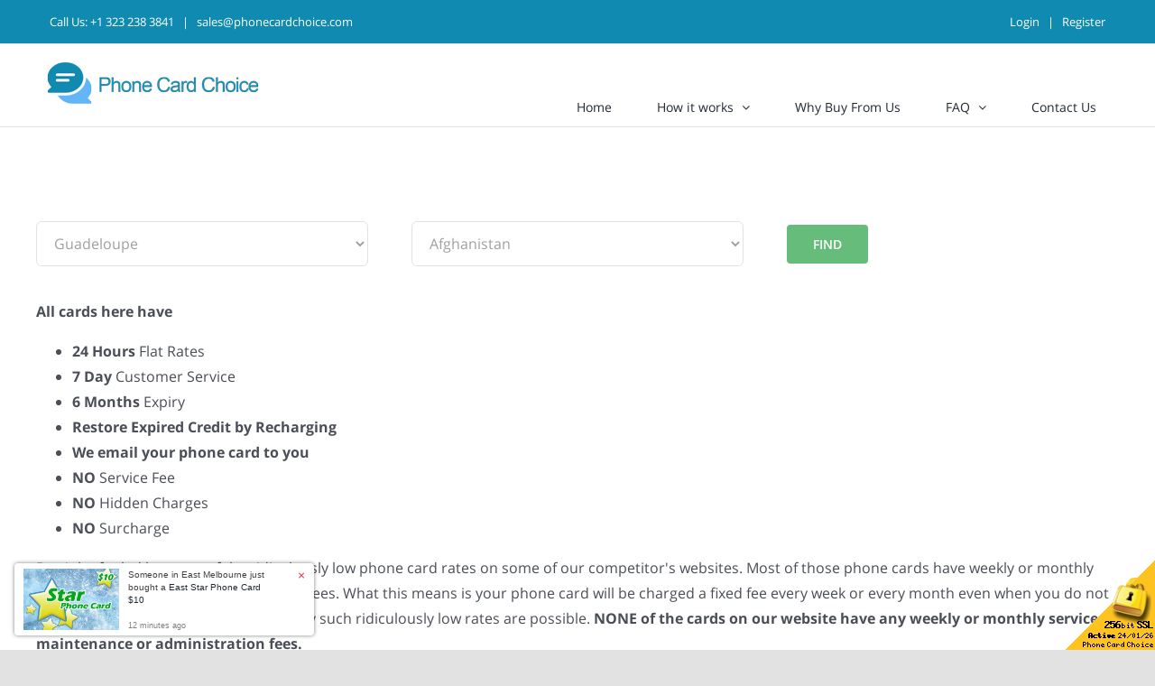

--- FILE ---
content_type: text/html; charset=UTF-8
request_url: https://www.phonecardchoice.com/Cheapest-Calls-from-Guadeloupe-to-Afghanistan.html
body_size: 14817
content:
<!DOCTYPE HTML PUBLIC "-//W3C//DTD HTML 4.01 Transitional//EN" "http://www.w3.org/TR/html4/loose.dtd"><html>
<head>
    <title>Calling Cards To Afghanistan: Cheapest Call Rates From The US</title>
        
<meta name="keywords" content="calling cards to afghanistan">

<meta http-equiv="Content-Type" content="text/html; charset=utf-8">
<meta http-equiv='Content-Language' content='en-us'>
<meta name="y_key" content="2a61634151224a23">
<meta name="msvalidate.01" content="189ECBFA65EB8C46E4631C2DBC7DA7A0">
<meta name="google-site-verification" content="2XzVFMdYubyby1WO7g-28i1ofYS-jQ5sugdrtnv9ztI">
<link rel="apple-touch-icon" href="/skins/skin1_usachoice_modern/images/apple-touch-icon.png">
<meta property="og:title" content="Phone Card Choice" />
<meta property="og:type" content="website" />
<meta property="og:image" content="https://www.phonecardchoice.com/skins/skin1_usachoice_modern/images/fb-icon.png" />
<meta property="og:description" content="Phone Cards: Find the best phone cards and international calling cards for calling international at cheap call rates. Buy online calling cards to call now!" />
<meta name="robots" content="index,follow,archive">
<meta name="googlebot" content="index,follow,archive">

<script async src="https://www.googletagmanager.com/gtag/js?id=G-FF626769RY"></script>
<script>
window.dataLayer = window.dataLayer || [];
function gtag(){dataLayer.push(arguments);}
gtag('js', new Date());
gtag('config', 'G-FF626769RY', { cookie_domain: 'www.phonecardchoice.com', cookie_flags: 'SameSite=None;Secure' });



</script>

<link rel="canonical" href="https://www.phonecardchoice.com/cheapest-calls-from-guadeloupe-to-afghanistan.html" />

    <meta http-equiv="X-UA-Compatible" content="IE=edge">
    <meta name="viewport" content="width=device-width, initial-scale=1">

    <script type="text/javascript" src="/skins/porto/jquery.js?ver=1.12.4-wp"></script>
    <script type="text/javascript" src="/skins/porto/jquery-migrate.min.js?ver=1.4.1"></script>

    <link rel="stylesheet" type="text/css" href="/skins/avada/assets/css/style.min.css?tm=37076" />
    <link rel="stylesheet" type="text/css" href="/skins/skin1_usachoice_modern/styles555.css?tm=34492" />
    <link rel="stylesheet" type="text/css" href="/skins/skin1_usachoice_modern/styles556.css?tm=34492" />
    <link rel="stylesheet" type="text/css" href="/skins/skin1_usachoice_modern/styles557.css?tm=34492" />

    <script type="text/javascript" src="/skins/tools.js?tm=34492"></script>
</head>

<body class="page-template page-template-100-width page-template-100-width-php page page-id-5 fusion-image-hovers fusion-pagination-sizing fusion-button_size-large fusion-button_type-flat fusion-button_span-no avada-image-rollover-circle-yes avada-image-rollover-yes avada-image-rollover-direction-left fusion-body ltr fusion-sticky-header no-tablet-sticky-header no-mobile-sticky-header no-mobile-slidingbar no-mobile-totop avada-has-rev-slider-styles fusion-disable-outline fusion-sub-menu-fade mobile-logo-pos-left layout-wide-mode avada-has-boxed-modal-shadow- layout-scroll-offset-full avada-has-zero-margin-offset-top fusion-top-header menu-text-align-center mobile-menu-design-classic fusion-show-pagination-text fusion-header-layout-v3 avada-responsive avada-footer-fx-none avada-menu-highlight-style-bar fusion-search-form-clean fusion-main-menu-search-overlay fusion-avatar-circle avada-dropdown-styles avada-blog-layout-large avada-blog-archive-layout-large avada-header-shadow-no avada-menu-icon-position-left avada-has-megamenu-shadow avada-has-mobile-menu-search avada-has-breadcrumb-mobile-hidden avada-has-titlebar-hide avada-has-pagination-width_height avada-flyout-menu-direction-fade avada-ec-views-v1 do-animate fusion-no-touch">
    <div id="boxed-wrapper" style="height: auto;">
        <div id="wrapper" class="fusion-wrapper">
            <div id="home"></div>
            <header class="fusion-header-wrapper">
    <div class="fusion-header-v3 fusion-logo-alignment fusion-logo-left fusion-sticky-menu- fusion-sticky-logo-1 fusion-mobile-logo-1  fusion-mobile-menu-design-classic">


<div class="fusion-secondary-header">
    <div class="fusion-row">
        <div class="fusion-alignleft col-lg-4 col-md-12 col-sm-12">
            <div class="fusion-contact-info">
                <span class="fusion-contact-info-phone-number">Call Us: <a href="tel:+13232383841">+1 323 238 3841</a></span>
                <span class="fusion-header-separator">|</span>
                <span class="fusion-contact-info-email-address"><a href="&#109;&#97;&#105;&#108;&#116;&#111;&#58;&#115;&#97;&#108;&#101;&#115;&#64;&#112;&#104;&#111;&#110;&#101;&#99;&#97;&#114;&#100;&#99;&#104;&#111;&#105;&#99;&#101;&#46;&#99;&#111;&#109;">&#115;&#97;&#108;&#101;&#115;&#64;&#112;&#104;&#111;&#110;&#101;&#99;&#97;&#114;&#100;&#99;&#104;&#111;&#105;&#99;&#101;&#46;&#99;&#111;&#109;</a></span>
            </div>
        </div>
        <div class="fusion-alignright col-lg-8 col-md-12 col-sm-12">

                    <div class="fusion-contact-info">
            <span><a href="login.php">Login</a></span>
            <span class="fusion-header-separator">|</span>
            <span><a href="register.php">Register</a></span>
                                  </div>
          
        </div>
    </div>
</div>

        <div class="fusion-header-sticky-height"></div>
        <div class="fusion-header">
            <div class="fusion-row">
                <div class="fusion-logo">
                  <a class="fusion-logo-link" href="https://www.phonecardchoice.com/">

                        <!-- standard logo -->
                        <img src="/wstatic7/2022/02/logo250.png" srcset="/wstatic7/2022/02/logo250.png 1x, /wstatic7/2022/02/logo500.png 2x" width="" height="" alt="www.phonecardchoice.com Logo" class="fusion-standard-logo" />

                        <!-- mobile logo -->
                        <img src="/wstatic7/2022/02/logo250.png" srcset="/wstatic7/2022/02/logo250.png 1x, /wstatic7/2022/02/logo500.png 2x" width="" height="" alt="www.phonecardchoice.com Logo" class="fusion-mobile-logo" />

                        <!-- sticky header logo -->
                        <img src="/wstatic7/2022/02/logo250.png" srcset="/wstatic7/2022/02/logo250.png 1x, /wstatic7/2022/02/logo500.png 2x" width="" height="" alt="www.phonecardchoice.com Logo" class="fusion-sticky-logo" />
                    </a>
                </div>

                <nav class="fusion-main-menu" aria-label="Main Menu">
                    <ul id="menu-primary" class="fusion-menu">
                        <li id="menu-item-2" class="menu-item menu-item-type-post_type menu-item-object-page menu-item-2 " data-item-id="2">
  <a href="/" class="fusion-bar-highlight"><span class="menu-text">Home</span>
      </a>
  </li>
<li id="menu-item-18" class="menu-item menu-item-type-post_type menu-item-object-page menu-item-18 menu-item-has-children fusion-dropdown-menu" data-item-id="18">
  <a href="/how-it-works" class="fusion-bar-highlight"><span class="menu-text">How it works</span>
        <span class="fusion-caret"><i class="fusion-dropdown-indicator"></i></span>
      </a>
    <ul class="sub-menu">
        <li id="menu-item-21" class="menu-item menu-item-type-post_type menu-item-object-page menu-item-21 fusion-dropdown-submenu">
      <a href="/recharging-your-phone-card" class="fusion-bar-highlight"><span>Recharging Phone Card</span></a>
    </li>
      </ul>
  </li>
<li id="menu-item-19" class="menu-item menu-item-type-post_type menu-item-object-page menu-item-19 " data-item-id="19">
  <a href="/why-buy-from-us" class="fusion-bar-highlight"><span class="menu-text">Why Buy From Us</span>
      </a>
  </li>
<li id="menu-item-20" class="menu-item menu-item-type-post_type menu-item-object-page menu-item-20 menu-item-has-children fusion-dropdown-menu" data-item-id="20">
  <a href="/faq_" class="fusion-bar-highlight"><span class="menu-text">FAQ</span>
        <span class="fusion-caret"><i class="fusion-dropdown-indicator"></i></span>
      </a>
    <ul class="sub-menu">
        <li id="menu-item-22" class="menu-item menu-item-type-post_type menu-item-object-page menu-item-22 fusion-dropdown-submenu">
      <a href="/how-to-buy" class="fusion-bar-highlight"><span>How To Buy</span></a>
    </li>
        <li id="menu-item-23" class="menu-item menu-item-type-post_type menu-item-object-page menu-item-23 fusion-dropdown-submenu">
      <a href="/local-access-availability" class="fusion-bar-highlight"><span>Local Access Availability</span></a>
    </li>
        <li id="menu-item-24" class="menu-item menu-item-type-post_type menu-item-object-page menu-item-24 fusion-dropdown-submenu">
      <a href="/lost-pin" class="fusion-bar-highlight"><span>Lost PIN</span></a>
    </li>
        <li id="menu-item-25" class="menu-item menu-item-type-post_type menu-item-object-page menu-item-25 fusion-dropdown-submenu">
      <a href="/country-dialling-codes" class="fusion-bar-highlight"><span>Country Dialling Codes</span></a>
    </li>
        <li id="menu-item-26" class="menu-item menu-item-type-post_type menu-item-object-page menu-item-26 fusion-dropdown-submenu">
      <a href="/articles" class="fusion-bar-highlight"><span>Articles & Guides</span></a>
    </li>
      </ul>
  </li>
<li id="menu-item-3" class="menu-item menu-item-type-post_type menu-item-object-page menu-item-3 " data-item-id="3">
  <a href="contact-us" class="fusion-bar-highlight"><span class="menu-text">Contact Us</span>
      </a>
  </li>
                    </ul>
                </nav>

                <nav class="fusion-mobile-nav-holder fusion-mobile-menu-text-align-left" aria-label="Main Menu Mobile"></nav>
            </div>
        </div>

    </div>
    <div class="fusion-clearfix"></div>
</header>

                                      <div id="main" class="fusion-fullwidth fullwidth-box --nonhundred-percent-fullwidth --non-hundred-percent-height-scrolling driven">
                <div class="fusion-builder-row fusion-row searchresult">
                  





<div class="rfinder" id="seorf1">
  <div class="fusion-sep-clear"></div>
  <div class="fusion-separator fusion-full-width-sep sep-none" style="margin-left: auto;margin-right: auto;margin-bottom:-30px;"></div>
  <form class="wpcf7-form" novalidate="novalidate">
    <div class="fusion-builder-row fusion-builder-row-inner fusion-row ">
      <div class="fusion-layout-column fusion_builder_column fusion_builder_column_1_3 fusion-builder-nested-column-2 fusion-one-third fusion-column-first 1_3" style='margin-top: 0px;margin-bottom: 20px;width:33.33%;width:calc(33.33% - ( ( 4% + 4% ) * 0.3333 ) );margin-right:4%;'>
        <div class="fusion-column-wrapper fusion-column-wrapper-2" style="padding: 0px 0px 0px 0px;background-position:left top;background-repeat:no-repeat;-webkit-background-size:cover;-moz-background-size:cover;-o-background-size:cover;background-size:cover;" data-bg-url="">
          <div class="screen-reader-response"></div>
          <p><br/><label>From:</label>
            <span class="wpcf7-form-control-wrap calling-from">
                            <select name="calling-from" class="wpcf7-form-control wpcf7-select curc" aria-invalid="false" >
                                                <option value="Australia" >Australia</option>
                                                                <option value="Canada" >Canada</option>
                                                                <option value="Japan" >Japan</option>
                                                                <option value="New-Zealand" >New Zealand</option>
                                                                <option value="Singapore" >Singapore</option>
                                                                <option value="United-Kingdom" >United Kingdom</option>
                                                                <option value="United-States" >United States</option>
                                                                <option value="" disabled="disabled">---------------</option>
                                                                <option value="Afghanistan" >Afghanistan</option>
                                                                <option value="Albania" >Albania</option>
                                                                <option value="Algeria" >Algeria</option>
                                                                <option value="American-Samoa" >American Samoa</option>
                                                                <option value="Andorra" >Andorra</option>
                                                                <option value="Angola" >Angola</option>
                                                                <option value="Anguilla" >Anguilla</option>
                                                                <option value="Antarctica" >Antarctica</option>
                                                                <option value="Antigua-and-Barbuda" >Antigua and Barbuda</option>
                                                                <option value="Argentina" >Argentina</option>
                                                                <option value="Armenia" >Armenia</option>
                                                                <option value="Aruba" >Aruba</option>
                                                                <option value="Austria" >Austria</option>
                                                                <option value="Azerbaijan" >Azerbaijan</option>
                                                                <option value="Bahamas" >Bahamas</option>
                                                                <option value="Bahrain" >Bahrain</option>
                                                                <option value="Bangladesh" >Bangladesh</option>
                                                                <option value="Barbados" >Barbados</option>
                                                                <option value="Belarus" >Belarus</option>
                                                                <option value="Belgium" >Belgium</option>
                                                                <option value="Belize" >Belize</option>
                                                                <option value="Benin" >Benin</option>
                                                                <option value="Bermuda" >Bermuda</option>
                                                                <option value="Bhutan" >Bhutan</option>
                                                                <option value="Bolivia" >Bolivia</option>
                                                                <option value="Bosnia-and-Herzegovina" >Bosnia and Herzegowina</option>
                                                                <option value="Botswana" >Botswana</option>
                                                                <option value="Bouvet-Island" >Bouvet Island</option>
                                                                <option value="Brazil" >Brazil</option>
                                                                <option value="British-Indian-Ocean-Territory" >British Indian Ocean Territory</option>
                                                                <option value="British-Virgin-Islands" >British Virgin Islands</option>
                                                                <option value="Brunei-Darussalam" >Brunei Darussalam</option>
                                                                <option value="Bulgaria" >Bulgaria</option>
                                                                <option value="Burkina-Faso" >Burkina Faso</option>
                                                                <option value="Burundi" >Burundi</option>
                                                                <option value="Cambodia" >Cambodia</option>
                                                                <option value="Cameroon" >Cameroon</option>
                                                                <option value="Cape-Verde" >Cape Verde</option>
                                                                <option value="Cayman-Islands" >Cayman Islands</option>
                                                                <option value="Central-African-Republic" >Central African Republic</option>
                                                                <option value="Chad" >Chad</option>
                                                                <option value="Chile" >Chile</option>
                                                                <option value="China" >China</option>
                                                                <option value="Christmas-Island" >Christmas Island</option>
                                                                <option value="Cocos-%28Keeling%29-Islands" >Cocos (Keeling) Islands</option>
                                                                <option value="Colombia" >Colombia</option>
                                                                <option value="Comoros" >Comoros</option>
                                                                <option value="Congo" >Congo</option>
                                                                <option value="Cook-Islands" >Cook Islands</option>
                                                                <option value="Costa-Rica" >Costa Rica</option>
                                                                <option value="Cote-d%27Ivoire" >Cote Divoire</option>
                                                                <option value="Croatia" >Croatia</option>
                                                                <option value="Cuba" >Cuba</option>
                                                                <option value="Cyprus" >Cyprus</option>
                                                                <option value="Czech-Republic" >Czech Republic</option>
                                                                <option value="Denmark" >Denmark</option>
                                                                <option value="Djibouti" >Djibouti</option>
                                                                <option value="Dominica" >Dominica</option>
                                                                <option value="Dominican-Republic" >Dominican Republic</option>
                                                                <option value="East-Timor" >East Timor</option>
                                                                <option value="Ecuador" >Ecuador</option>
                                                                <option value="Egypt" >Egypt</option>
                                                                <option value="El-Salvador" >El Salvador</option>
                                                                <option value="Equatorial-Guinea" >Equatorial Guinea</option>
                                                                <option value="Eritrea" >Eritrea</option>
                                                                <option value="Estonia" >Estonia</option>
                                                                <option value="Ethiopia" >Ethiopia</option>
                                                                <option value="Falkland-Islands-%28Malvinas%29" >Falkland Islands (Malvinas)</option>
                                                                <option value="Faroe-Islands" >Faroe Islands</option>
                                                                <option value="Fiji" >Fiji</option>
                                                                <option value="Finland" >Finland</option>
                                                                <option value="France" >France</option>
                                                                <option value="France%2C-Metropolitan" >France, Metropolitan</option>
                                                                <option value="French-Guiana" >French Guiana</option>
                                                                <option value="French-Polynesia" >French Polynesia</option>
                                                                <option value="French-Southern-and-Antarctic-Lands" >French Southern Territories</option>
                                                                <option value="Gabon" >Gabon</option>
                                                                <option value="Gambia" >Gambia</option>
                                                                <option value="Georgia" >Georgia</option>
                                                                <option value="Germany" >Germany</option>
                                                                <option value="Ghana" >Ghana</option>
                                                                <option value="Gibraltar" >Gibraltar</option>
                                                                <option value="Greece" >Greece</option>
                                                                <option value="Greenland" >Greenland</option>
                                                                <option value="Grenada" >Grenada</option>
                                                                <option value="Guadeloupe"  selected>Guadeloupe</option>
                                                                <option value="Guam" >Guam</option>
                                                                <option value="Guatemala" >Guatemala</option>
                                                                <option value="Guinea" >Guinea</option>
                                                                <option value="Guinea-Bissau" >Guinea-Bissau</option>
                                                                <option value="Guyana" >Guyana</option>
                                                                <option value="Haiti" >Haiti</option>
                                                                <option value="Heard-and-McDonald-Islands" >Heard and McDonald Islands</option>
                                                                <option value="Honduras" >Honduras</option>
                                                                <option value="Hong-Kong" >Hong Kong</option>
                                                                <option value="Hungary" >Hungary</option>
                                                                <option value="Iceland" >Iceland</option>
                                                                <option value="India" >India</option>
                                                                <option value="Indonesia" >Indonesia</option>
                                                                <option value="Iraq" >Iraq</option>
                                                                <option value="Ireland" >Ireland</option>
                                                                <option value="Iran" >Islamic Republic of Iran</option>
                                                                <option value="Israel" >Israel</option>
                                                                <option value="Italy" >Italy</option>
                                                                <option value="Jamaica" >Jamaica</option>
                                                                <option value="Jordan" >Jordan</option>
                                                                <option value="Kazakhstan" >Kazakhstan</option>
                                                                <option value="Kenya" >Kenya</option>
                                                                <option value="Kiribati" >Kiribati</option>
                                                                <option value="North-Korea" >Korea</option>
                                                                <option value="South-Korea" >Korea, Republic of</option>
                                                                <option value="Kuwait" >Kuwait</option>
                                                                <option value="Kyrgyzstan" >Kyrgyzstan</option>
                                                                <option value="Laos" >Laos</option>
                                                                <option value="Latvia" >Latvia</option>
                                                                <option value="Lebanon" >Lebanon</option>
                                                                <option value="Lesotho" >Lesotho</option>
                                                                <option value="Liberia" >Liberia</option>
                                                                <option value="Libya" >Libyan Arab Jamahiriya</option>
                                                                <option value="Liechtenstein" >Liechtenstein</option>
                                                                <option value="Lithuania" >Lithuania</option>
                                                                <option value="Luxembourg" >Luxembourg</option>
                                                                <option value="Macau" >Macau</option>
                                                                <option value="Macedonia" >Macedonia</option>
                                                                <option value="Madagascar" >Madagascar</option>
                                                                <option value="Malawi" >Malawi</option>
                                                                <option value="Malaysia" >Malaysia</option>
                                                                <option value="Maldives" >Maldives</option>
                                                                <option value="Mali" >Mali</option>
                                                                <option value="Malta" >Malta</option>
                                                                <option value="Marshall-Islands" >Marshall Islands</option>
                                                                <option value="Martinique" >Martinique</option>
                                                                <option value="Mauritania" >Mauritania</option>
                                                                <option value="Mauritius" >Mauritius</option>
                                                                <option value="Mayotte" >Mayotte</option>
                                                                <option value="Mexico" >Mexico</option>
                                                                <option value="Micronesia" >Micronesia</option>
                                                                <option value="Moldova" >Moldova, Republic of</option>
                                                                <option value="Monaco" >Monaco</option>
                                                                <option value="Mongolia" >Mongolia</option>
                                                                <option value="Montenegro" >Montenegro</option>
                                                                <option value="Montserrat" >Montserrat</option>
                                                                <option value="Morocco" >Morocco</option>
                                                                <option value="Mozambique" >Mozambique</option>
                                                                <option value="Myanmar" >Myanmar</option>
                                                                <option value="Namibia" >Namibia</option>
                                                                <option value="Nauru" >Nauru</option>
                                                                <option value="Nepal" >Nepal</option>
                                                                <option value="Netherlands" >Netherlands</option>
                                                                <option value="Netherlands-Antilles" >Netherlands Antilles</option>
                                                                <option value="New-Caledonia" >New Caledonia</option>
                                                                <option value="Nicaragua" >Nicaragua</option>
                                                                <option value="Niger" >Niger</option>
                                                                <option value="Nigeria" >Nigeria</option>
                                                                <option value="Niue" >Niue</option>
                                                                <option value="Norfolk-Island" >Norfolk Island</option>
                                                                <option value="Northern-Mariana-Islands" >Northern Mariana Islands</option>
                                                                <option value="Norway" >Norway</option>
                                                                <option value="Oman" >Oman</option>
                                                                <option value="Pakistan" >Pakistan</option>
                                                                <option value="Palau" >Palau</option>
                                                                <option value="Panama" >Panama</option>
                                                                <option value="Papua-New-Guinea" >Papua New Guinea</option>
                                                                <option value="Paraguay" >Paraguay</option>
                                                                <option value="Peru" >Peru</option>
                                                                <option value="Philippines" >Philippines</option>
                                                                <option value="Pitcairn" >Pitcairn</option>
                                                                <option value="Poland" >Poland</option>
                                                                <option value="Portugal" >Portugal</option>
                                                                <option value="Puerto-Rico" >Puerto Rico</option>
                                                                <option value="Qatar" >Qatar</option>
                                                                <option value="Reunion" >Reunion</option>
                                                                <option value="Romania" >Romania</option>
                                                                <option value="Russia" >Russian Federation</option>
                                                                <option value="Rwanda" >Rwanda</option>
                                                                <option value="Saint-Lucia" >Saint Lucia</option>
                                                                <option value="Samoa" >Samoa</option>
                                                                <option value="San-Marino" >San Marino</option>
                                                                <option value="Sao-Tome-and-Principe" >Sao Tome and Principe</option>
                                                                <option value="Saudi-Arabia" >Saudi Arabia</option>
                                                                <option value="Senegal" >Senegal</option>
                                                                <option value="Serbia" >Serbia</option>
                                                                <option value="Seychelles" >Seychelles</option>
                                                                <option value="Sierra-Leone" >Sierra Leone</option>
                                                                <option value="Slovakia" >Slovakia</option>
                                                                <option value="Slovenia" >Slovenia</option>
                                                                <option value="Solomon-Islands" >Solomon Islands</option>
                                                                <option value="Somalia" >Somalia</option>
                                                                <option value="South-Africa" >South Africa</option>
                                                                <option value="Spain" >Spain</option>
                                                                <option value="Sri-Lanka" >Sri Lanka</option>
                                                                <option value="St.-Helena" >St. Helena</option>
                                                                <option value="Saint-Kitts-and-Nevis" >St. Kitts And Nevis</option>
                                                                <option value="Saint-Pierre-and-Miquelon" >St. Pierre and Miquelon</option>
                                                                <option value="St.-Vincent-And-The-Greadines" >St. Vincent And The Greadines</option>
                                                                <option value="Sudan" >Sudan</option>
                                                                <option value="Suriname" >Suriname</option>
                                                                <option value="Svalbard-and-Jan-Mayen-Islands" >Svalbard and Jan Mayen Islands</option>
                                                                <option value="Swaziland" >Swaziland</option>
                                                                <option value="Sweden" >Sweden</option>
                                                                <option value="Switzerland" >Switzerland</option>
                                                                <option value="Syria" >Syrian Arab Republic</option>
                                                                <option value="Taiwan" >Taiwan</option>
                                                                <option value="Tajikistan" >Tajikistan</option>
                                                                <option value="Tanzania" >Tanzania, United Republic of</option>
                                                                <option value="Thailand" >Thailand</option>
                                                                <option value="Togo" >Togo</option>
                                                                <option value="Tokelau" >Tokelau</option>
                                                                <option value="Tonga" >Tonga</option>
                                                                <option value="Trinidad-and-Tobago" >Trinidad and Tobago</option>
                                                                <option value="Tunisia" >Tunisia</option>
                                                                <option value="Turkey" >Turkey</option>
                                                                <option value="Turkmenistan" >Turkmenistan</option>
                                                                <option value="Turks-and-Caicos-Islands" >Turks and Caicos Islands</option>
                                                                <option value="Tuvalu" >Tuvalu</option>
                                                                <option value="Uganda" >Uganda</option>
                                                                <option value="Ukraine" >Ukraine</option>
                                                                <option value="United-Arab-Emirates" >United Arab Emirates</option>
                                                                <option value="Virgin-Islands" >United States Virgin Islands</option>
                                                                <option value="Uruguay" >Uruguay</option>
                                                                <option value="Uzbekistan" >Uzbekistan</option>
                                                                <option value="Vanuatu" >Vanuatu</option>
                                                                <option value="Holy-See" >Vatican City State</option>
                                                                <option value="Venezuela" >Venezuela</option>
                                                                <option value="Vietnam" >Vietnam</option>
                                                                <option value="Wallis-and-Futuna" >Wallis And Futuna Islands</option>
                                                                <option value="Western-Sahara" >Western Sahara</option>
                                                                <option value="Yemen" >Yemen</option>
                                                                <option value="Yugoslavia" >Yugoslavia</option>
                                                                <option value="Zaire" >Zaire</option>
                                                                <option value="Zambia" >Zambia</option>
                                                                <option value="Zimbabwe" >Zimbabwe</option>
                                              </select>
                          </span>
          </p>
          <div class="fusion-alert alert custom alert-custom fusion-alert-center wpcf7-response-output wpcf7-display-none alert-dismissable" style="border-width:1px;"><button type="button" class="close toggle-alert" data-dismiss="alert" aria-hidden="true">&times;</button>
            <div class="fusion-alert-content-wrapper"><span class="fusion-alert-content"></span></div>
          </div>
        </div>
      </div>
      <div class="fusion-layout-column fusion_builder_column fusion_builder_column_1_3 fusion-builder-nested-column-3 fusion-one-third 1_3" style='margin-top: 0px;margin-bottom: 20px;width:33.33%;width:calc(33.33% - ( ( 4% + 4% ) * 0.3333 ) );margin-right:4%;'>
        <div class="fusion-column-wrapper fusion-column-wrapper-3" style="padding: 0px 0px 0px 0px;background-position:left top;background-repeat:no-repeat;-webkit-background-size:cover;-moz-background-size:cover;-o-background-size:cover;background-size:cover;" data-bg-url="">
          <div class="screen-reader-response"></div>
          <p><br/><label>To:</label>
            <span class="wpcf7-form-control-wrap calling-to">
              <select name="calling-to" aria-invalid="false" class="wpcf7-form-control wpcf7-select countryid" >
                <option value="">Select Country</option>
                                <option  value="Afghanistan" selected>Afghanistan</option>
                                <option  value="Afghanistan--Mobile">Afghanistan - Mobile</option>
                                <option  value="Albania">Albania</option>
                                <option  value="Albania--Mobile">Albania - Mobile</option>
                                <option  value="Algeria">Algeria</option>
                                <option  value="Algeria--Mobile">Algeria - Mobile</option>
                                <option  value="American-Samoa">American Samoa</option>
                                <option  value="American-Samoa--Mobile">American Samoa - Mobile</option>
                                <option  value="Andorra">Andorra</option>
                                <option  value="Andorra--Mobile">Andorra - Mobile</option>
                                <option  value="Angola">Angola</option>
                                <option  value="Angola--Mobile">Angola - Mobile</option>
                                <option  value="Anguilla">Anguilla</option>
                                <option  value="Anguilla--Mobile">Anguilla - Mobile</option>
                                <option  value="Antarctica">Antarctica</option>
                                <option  value="Antarctica--Mobile">Antarctica - Mobile</option>
                                <option  value="Antigua-and-Barbuda">Antigua & Barbuda</option>
                                <option  value="Antigua-and-Barbuda--Mobile">Antigua & Barbuda - Mobile</option>
                                <option  value="Argentina">Argentina</option>
                                <option  value="Argentina--Buenos-Aires">Argentina - Buenos Aires</option>
                                <option  value="Argentina--Mobile">Argentina - Mobile</option>
                                <option  value="Armenia">Armenia</option>
                                <option  value="Armenia--Mobile">Armenia - Mobile</option>
                                <option  value="Aruba">Aruba</option>
                                <option  value="Aruba--Mobile">Aruba - Mobile</option>
                                <option  value="Ascension-Islands">Ascension Islands</option>
                                <option  value="Ascension-Islands--Mobile">Ascension Islands - Mobile</option>
                                <option style="color:#FF0000;"  value="Australia--Mobile">Australia - Mobile</option>
                                <option style="color:#FF0000;"  value="Australia--National">Australia - National</option>
                                <option  value="Austria">Austria</option>
                                <option  value="Austria--Mobile">Austria - Mobile</option>
                                <option  value="Austria--Vienna">Austria - Vienna</option>
                                <option  value="Azerbaijan">Azerbaijan</option>
                                <option  value="Azerbaijan--Mobile">Azerbaijan - Mobile</option>
                                <option  value="Bahamas">Bahamas</option>
                                <option  value="Bahamas--Mobile">Bahamas - Mobile</option>
                                <option  value="Bahrain">Bahrain</option>
                                <option  value="Bahrain--Mobile">Bahrain - Mobile</option>
                                <option  value="Bangladesh">Bangladesh</option>
                                <option  value="Bangladesh--Dhaka">Bangladesh - Dhaka</option>
                                <option  value="Bangladesh--Mobile">Bangladesh - Mobile</option>
                                <option  value="Barbados">Barbados</option>
                                <option  value="Barbados--Mobile">Barbados - Mobile</option>
                                <option  value="Belarus">Belarus</option>
                                <option  value="Belarus--Mobile">Belarus - Mobile</option>
                                <option  value="Belgium">Belgium</option>
                                <option  value="Belgium--Antwerp">Belgium - Antwerp</option>
                                <option  value="Belgium--Mobile">Belgium - Mobile</option>
                                <option  value="Belize">Belize</option>
                                <option  value="Belize--Mobile">Belize - Mobile</option>
                                <option  value="Benin">Benin</option>
                                <option  value="Benin--Mobile">Benin - Mobile</option>
                                <option  value="Bermuda">Bermuda</option>
                                <option  value="Bermuda--Mobile">Bermuda - Mobile</option>
                                <option  value="Bhutan">Bhutan</option>
                                <option  value="Bhutan--Mobile">Bhutan - Mobile</option>
                                <option  value="Bolivia">Bolivia</option>
                                <option  value="Bolivia--La-Paz">Bolivia - La Paz</option>
                                <option  value="Bolivia--Mobile">Bolivia - Mobile</option>
                                <option  value="Bosnia--Herzegovina">Bosnia - Herzegovina</option>
                                <option  value="Bosnia-Hercegovina--Mobile">Bosnia Hercegovina - Mobile</option>
                                <option  value="Botswana">Botswana</option>
                                <option  value="Botswana--Mobile">Botswana - Mobile</option>
                                <option  value="Brazil">Brazil</option>
                                <option  value="Brazil--Mobile">Brazil - Mobile</option>
                                <option  value="Brazil--Rio-de-Janeiro">Brazil - Rio de Janeiro</option>
                                <option  value="Brazil--San-Paulo">Brazil - San Paulo</option>
                                <option  value="British-Virgin-Islands">British Virgin Islands</option>
                                <option  value="British-Virgin-Islands--Mobile">British Virgin Islands - Mobile</option>
                                <option  value="Brunei">Brunei</option>
                                <option  value="Brunei--Mobile">Brunei - Mobile</option>
                                <option  value="Bulgaria">Bulgaria</option>
                                <option  value="Bulgaria--Mobile">Bulgaria - Mobile</option>
                                <option  value="Bulgaria--Sofia">Bulgaria - Sofia</option>
                                <option  value="Burkina-Faso">Burkina Faso</option>
                                <option  value="Burkina-Faso--Mobile">Burkina Faso - Mobile</option>
                                <option  value="Burundi">Burundi</option>
                                <option  value="Burundi--Mobile">Burundi - Mobile</option>
                                <option  value="Cambodia">Cambodia</option>
                                <option  value="Cambodia--Mobile">Cambodia - Mobile</option>
                                <option  value="Cambodia--Phnom-Penh">Cambodia - Phnom Penh</option>
                                <option  value="Cameroon">Cameroon</option>
                                <option  value="Cameroon--Mobile">Cameroon - Mobile</option>
                                <option  value="Canada">Canada</option>
                                <option  value="Canada--Mobile">Canada - Mobile</option>
                                <option  value="Cape-Verde-Islands">Cape Verde Islands</option>
                                <option  value="Cape-Verde-Islands--Mobile">Cape Verde Islands - Mobile</option>
                                <option  value="Cayman-Islands">Cayman Islands</option>
                                <option  value="Cayman-Islands--Mobile">Cayman Islands - Mobile</option>
                                <option  value="Central-African-Republic">Central African Republic</option>
                                <option  value="Central-African-Republic--Mobile">Central African Republic - Mobile</option>
                                <option  value="Chad">Chad</option>
                                <option  value="Chad--Mobile">Chad - Mobile</option>
                                <option  value="Chile">Chile</option>
                                <option  value="Chile--Mobile">Chile - Mobile</option>
                                <option  value="Chile--Santiago">Chile - Santiago</option>
                                <option  value="China">China</option>
                                <option  value="China--Beijing">China - Beijing</option>
                                <option  value="China--Guangzhou">China - Guangzhou</option>
                                <option  value="China--Mobile">China - Mobile</option>
                                <option  value="China--Shanghai">China - Shanghai</option>
                                <option  value="China--Shenzhen">China - Shenzhen</option>
                                <option  value="China--Xiamen">China - Xiamen</option>
                                <option  value="Christmas-Island">Christmas Island</option>
                                <option  value="Christmas-Island--Mobile">Christmas Island - Mobile</option>
                                <option  value="Cocos-Islands">Cocos Islands</option>
                                <option  value="Cocos-Islands--Mobile">Cocos Islands - Mobile</option>
                                <option  value="Colombia">Colombia</option>
                                <option  value="Colombia--Baranquilla">Colombia - Baranquilla</option>
                                <option  value="Colombia--Bogota">Colombia - Bogota</option>
                                <option  value="Colombia--Mobile">Colombia - Mobile</option>
                                <option  value="Comoros">Comoros</option>
                                <option  value="Comoros--Mobile">Comoros - Mobile</option>
                                <option  value="Congo">Congo</option>
                                <option  value="Congo--Mobile">Congo - Mobile</option>
                                <option  value="Congo-Dem-Rep-Zaire">Congo Dem Rep Zaire</option>
                                <option  value="Congo-Dem-Rep-Zaire--Mobile">Congo Dem Rep Zaire - Mobile</option>
                                <option  value="Cook-Islands">Cook Islands</option>
                                <option  value="Cook-Islands--Mobile">Cook Islands - Mobile</option>
                                <option  value="Costa-Rica">Costa Rica</option>
                                <option  value="Costa-Rica--Mobile">Costa Rica - Mobile</option>
                                <option  value="Croatia">Croatia</option>
                                <option  value="Croatia--Mobile">Croatia - Mobile</option>
                                <option  value="Cuba">Cuba</option>
                                <option  value="Cuba--Mobile">Cuba - Mobile</option>
                                <option  value="Cyprus--North-%28Turkish%29">Cyprus - North (Turkish)</option>
                                <option  value="Cyprus--North--Mobile-%28Turkish%29">Cyprus - North - Mobile (Turkish)</option>
                                <option  value="Cyprus--South-%28Greece%29">Cyprus - South (Greece)</option>
                                <option  value="Cyprus-South--Mobile-%28Greece%29">Cyprus South - Mobile (Greece)</option>
                                <option  value="Czech-Republic">Czech Republic</option>
                                <option  value="Czech-Republic--Mobile">Czech Republic - Mobile</option>
                                <option  value="Czech-Republic--Prague">Czech Republic - Prague</option>
                                <option  value="Denmark">Denmark</option>
                                <option  value="Denmark--Mobile">Denmark - Mobile</option>
                                <option  value="Diego-Garcia">Diego Garcia</option>
                                <option  value="Diego-Garcia--Mobile">Diego Garcia - Mobile</option>
                                <option  value="Djibouti">Djibouti</option>
                                <option  value="Djibouti--Mobile">Djibouti - Mobile</option>
                                <option  value="Dominica">Dominica</option>
                                <option  value="Dominica--Mobile">Dominica - Mobile</option>
                                <option  value="Dominican-Republic">Dominican Republic</option>
                                <option  value="Dominican-Republic--Mobile">Dominican Republic - Mobile</option>
                                <option  value="East-Timor">East Timor</option>
                                <option  value="East-Timor--Mobile">East Timor - Mobile</option>
                                <option  value="Ecuador">Ecuador</option>
                                <option  value="Ecuador--Mobile">Ecuador - Mobile</option>
                                <option  value="Ecuador--Quito">Ecuador - Quito</option>
                                <option  value="Egypt">Egypt</option>
                                <option  value="Egypt--Alexandria">Egypt - Alexandria</option>
                                <option  value="Egypt--Cairo">Egypt - Cairo</option>
                                <option  value="Egypt--Mobile">Egypt - Mobile</option>
                                <option  value="El-Salvador">El Salvador</option>
                                <option  value="El-Salvador--Mobile">El Salvador - Mobile</option>
                                <option  value="Equatorial-Guinea">Equatorial Guinea</option>
                                <option  value="Equatorial-Guinea--Mobile">Equatorial Guinea - Mobile</option>
                                <option  value="Eritrea">Eritrea</option>
                                <option  value="Eritrea--Mobile">Eritrea - Mobile</option>
                                <option  value="Estonia">Estonia</option>
                                <option  value="Estonia--Mobile">Estonia - Mobile</option>
                                <option  value="Ethiopia">Ethiopia</option>
                                <option  value="Ethiopia--Mobile">Ethiopia - Mobile</option>
                                <option  value="Falkland-Islands">Falkland Islands</option>
                                <option  value="Falkland-Islands--Mobile">Falkland Islands - Mobile</option>
                                <option  value="Faroe-Islands">Faroe Islands</option>
                                <option  value="Faroe-Islands--Mobile">Faroe Islands - Mobile</option>
                                <option  value="Fiji">Fiji</option>
                                <option  value="Fiji--Mobile">Fiji - Mobile</option>
                                <option  value="Finland">Finland</option>
                                <option  value="Finland--Helsinki">Finland - Helsinki</option>
                                <option  value="Finland--Mobile">Finland - Mobile</option>
                                <option  value="France">France</option>
                                <option  value="France--Mobile">France - Mobile</option>
                                <option  value="France--Nice">France - Nice</option>
                                <option  value="France--Paris">France - Paris</option>
                                <option  value="French-Guiana">French Guiana</option>
                                <option  value="French-Guiana--Mobile">French Guiana - Mobile</option>
                                <option  value="French-Polynesia">French Polynesia</option>
                                <option  value="French-Polynesia--Mobile">French Polynesia - Mobile</option>
                                <option  value="Gabon">Gabon</option>
                                <option  value="Gabon--Mobile">Gabon - Mobile</option>
                                <option  value="Gambia">Gambia</option>
                                <option  value="Gambia--Mobile">Gambia - Mobile</option>
                                <option  value="Georgia">Georgia</option>
                                <option  value="Georgia--Mobile">Georgia - Mobile</option>
                                <option  value="Germany">Germany</option>
                                <option  value="Germany--Berlin">Germany - Berlin</option>
                                <option  value="Germany--Frankfurt">Germany - Frankfurt</option>
                                <option  value="Germany--Mobile">Germany - Mobile</option>
                                <option  value="Ghana">Ghana</option>
                                <option  value="Ghana--Accra">Ghana - Accra</option>
                                <option  value="Ghana--Mobile">Ghana - Mobile</option>
                                <option  value="Gibraltar">Gibraltar</option>
                                <option  value="Gibraltar--Mobile">Gibraltar - Mobile</option>
                                <option  value="Greece">Greece</option>
                                <option  value="Greece--Athens">Greece - Athens</option>
                                <option  value="Greece--Mobile">Greece - Mobile</option>
                                <option  value="Greenland">Greenland</option>
                                <option  value="Greenland--Mobile">Greenland - Mobile</option>
                                <option  value="Grenada">Grenada</option>
                                <option  value="Grenada--Mobile">Grenada - Mobile</option>
                                <option  value="Guadeloupe">Guadeloupe</option>
                                <option  value="Guadeloupe--Mobile">Guadeloupe - Mobile</option>
                                <option  value="Guam">Guam</option>
                                <option  value="Guam--Mobile">Guam - Mobile</option>
                                <option  value="Guantanamo-Bay">Guantanamo Bay</option>
                                <option  value="Guantanamo-Bay--Mobile">Guantanamo Bay - Mobile</option>
                                <option  value="Guatemala">Guatemala</option>
                                <option  value="Guatemala--Mobile">Guatemala - Mobile</option>
                                <option  value="Guinea">Guinea</option>
                                <option  value="Guinea--Mobile">Guinea - Mobile</option>
                                <option  value="Guinea-Bissau">Guinea Bissau</option>
                                <option  value="Guinea-Bissau--Mobile">Guinea Bissau - Mobile</option>
                                <option  value="Guyana">Guyana</option>
                                <option  value="Guyana--Mobile">Guyana - Mobile</option>
                                <option  value="Haiti">Haiti</option>
                                <option  value="Haiti--Mobile">Haiti - Mobile</option>
                                <option  value="Honduras">Honduras</option>
                                <option  value="Honduras--Mobile">Honduras - Mobile</option>
                                <option  value="Hong-Kong">Hong Kong</option>
                                <option  value="Hong-Kong--Mobile">Hong Kong - Mobile</option>
                                <option  value="Hungary">Hungary</option>
                                <option  value="Hungary--Budapest">Hungary - Budapest</option>
                                <option  value="Hungary--Mobile">Hungary - Mobile</option>
                                <option  value="Iceland">Iceland</option>
                                <option  value="Iceland--Mobile">Iceland - Mobile</option>
                                <option  value="India">India</option>
                                <option  value="India--Bangalore">India - Bangalore</option>
                                <option  value="India--Bombay">India - Bombay</option>
                                <option  value="India--Calcutta">India - Calcutta</option>
                                <option  value="India--Hyderabad">India - Hyderabad</option>
                                <option  value="India--Madras">India - Madras</option>
                                <option  value="India--Mobile">India - Mobile</option>
                                <option  value="India--New-Delhi">India - New Delhi</option>
                                <option  value="Indonesia">Indonesia</option>
                                <option  value="Indonesia--Jakarta">Indonesia - Jakarta</option>
                                <option  value="Indonesia--Mobile">Indonesia - Mobile</option>
                                <option  value="Iran">Iran</option>
                                <option  value="Iran--Mobile">Iran - Mobile</option>
                                <option  value="Iran--Tehran">Iran - Tehran</option>
                                <option  value="Iraq">Iraq</option>
                                <option  value="Iraq--Baghdad">Iraq - Baghdad</option>
                                <option  value="Iraq--Mobile">Iraq - Mobile</option>
                                <option  value="Ireland">Ireland</option>
                                <option  value="Ireland--Dublin">Ireland - Dublin</option>
                                <option  value="Ireland--Mobile">Ireland - Mobile</option>
                                <option  value="Israel">Israel</option>
                                <option  value="Israel--Jerusalem">Israel - Jerusalem</option>
                                <option  value="Israel--Mobile">Israel - Mobile</option>
                                <option  value="Israel--Tel-Aviv">Israel - Tel Aviv</option>
                                <option  value="Italy">Italy</option>
                                <option  value="Italy--Florence">Italy - Florence</option>
                                <option  value="Italy--Milan">Italy - Milan</option>
                                <option  value="Italy--Mobile">Italy - Mobile</option>
                                <option  value="Italy--Rome">Italy - Rome</option>
                                <option  value="Ivory-Coast">Ivory Coast</option>
                                <option  value="Ivory-Coast--Mobile">Ivory Coast - Mobile</option>
                                <option  value="Jamaica">Jamaica</option>
                                <option  value="Jamaica--Mobile">Jamaica - Mobile</option>
                                <option  value="Japan">Japan</option>
                                <option  value="Japan--Mobile">Japan - Mobile</option>
                                <option  value="Japan--Nagoya">Japan - Nagoya</option>
                                <option  value="Japan--Osaka">Japan - Osaka</option>
                                <option  value="Japan--Tokyo">Japan - Tokyo</option>
                                <option  value="Jordan">Jordan</option>
                                <option  value="Jordan--Amman">Jordan - Amman</option>
                                <option  value="Jordan--Mobile">Jordan - Mobile</option>
                                <option  value="Kazakhstan">Kazakhstan</option>
                                <option  value="Kazakhstan--Mobile">Kazakhstan - Mobile</option>
                                <option  value="Kenya">Kenya</option>
                                <option  value="Kenya--Mobile">Kenya - Mobile</option>
                                <option  value="Kiribati">Kiribati</option>
                                <option  value="Kiribati--Mobile">Kiribati - Mobile</option>
                                <option  value="Korea--North">Korea - North</option>
                                <option  value="Korea--South">Korea - South</option>
                                <option  value="Korea-North--Mobile">Korea North - Mobile</option>
                                <option  value="Korea-South--Mobile">Korea South - Mobile</option>
                                <option  value="Korea-South--Seoul">Korea South - Seoul</option>
                                <option  value="Kuwait">Kuwait</option>
                                <option  value="Kuwait--Mobile">Kuwait - Mobile</option>
                                <option  value="Kyrgyzstan">Kyrgyzstan</option>
                                <option  value="Kyrgyzstan--Mobile">Kyrgyzstan - Mobile</option>
                                <option  value="Laos">Laos</option>
                                <option  value="Laos--Mobile">Laos - Mobile</option>
                                <option  value="Latvia">Latvia</option>
                                <option  value="Latvia--Mobile">Latvia - Mobile</option>
                                <option  value="Lebanon">Lebanon</option>
                                <option  value="Lebanon--Beirut">Lebanon - Beirut</option>
                                <option  value="Lebanon--Mobile">Lebanon - Mobile</option>
                                <option  value="Lesotho">Lesotho</option>
                                <option  value="Lesotho--Mobile">Lesotho - Mobile</option>
                                <option  value="Liberia">Liberia</option>
                                <option  value="Liberia--Mobile">Liberia - Mobile</option>
                                <option  value="Libya">Libya</option>
                                <option  value="Libya--Mobile">Libya - Mobile</option>
                                <option  value="Liechtenstein">Liechtenstein</option>
                                <option  value="Liechtenstein--Mobile">Liechtenstein - Mobile</option>
                                <option  value="Luxembourg">Luxembourg</option>
                                <option  value="Luxembourg--Mobile">Luxembourg - Mobile</option>
                                <option  value="Macau">Macau</option>
                                <option  value="Macau--Mobile">Macau - Mobile</option>
                                <option  value="Macedonia">Macedonia</option>
                                <option  value="Macedonia--Mobile">Macedonia - Mobile</option>
                                <option  value="Madagascar">Madagascar</option>
                                <option  value="Madagascar--Mobile">Madagascar - Mobile</option>
                                <option  value="Malawi">Malawi</option>
                                <option  value="Malawi--Mobile">Malawi - Mobile</option>
                                <option  value="Malaysia">Malaysia</option>
                                <option  value="Malaysia--Kuala-Lumpur">Malaysia - Kuala Lumpur</option>
                                <option  value="Malaysia--Mobile">Malaysia - Mobile</option>
                                <option  value="Maldives">Maldives</option>
                                <option  value="Maldives--Mobile">Maldives - Mobile</option>
                                <option  value="Mali">Mali</option>
                                <option  value="Mali--Mobile">Mali - Mobile</option>
                                <option  value="Malta">Malta</option>
                                <option  value="Malta--Mobile">Malta - Mobile</option>
                                <option  value="Mariana-Islands">Mariana Islands</option>
                                <option  value="Mariana-Islands--Mobile">Mariana Islands - Mobile</option>
                                <option  value="Marshall-Islands">Marshall Islands</option>
                                <option  value="Marshall-Islands--Mobile">Marshall Islands - Mobile</option>
                                <option  value="Martinique">Martinique</option>
                                <option  value="Martinique--Mobile">Martinique - Mobile</option>
                                <option  value="Mauritania">Mauritania</option>
                                <option  value="Mauritania--Mobile">Mauritania - Mobile</option>
                                <option  value="Mauritius">Mauritius</option>
                                <option  value="Mauritius--Mobile">Mauritius - Mobile</option>
                                <option  value="Mayotte">Mayotte</option>
                                <option  value="Mayotte--Mobile">Mayotte - Mobile</option>
                                <option  value="Mexico">Mexico</option>
                                <option  value="Mexico--Mexico-City">Mexico - Mexico City</option>
                                <option  value="Mexico--Mobile">Mexico - Mobile</option>
                                <option  value="Micronesia">Micronesia</option>
                                <option  value="Micronesia--Mobile">Micronesia - Mobile</option>
                                <option  value="Moldova">Moldova</option>
                                <option  value="Moldova--Mobile">Moldova - Mobile</option>
                                <option  value="Monaco">Monaco</option>
                                <option  value="Monaco--Mobile">Monaco - Mobile</option>
                                <option  value="Mongolia">Mongolia</option>
                                <option  value="Mongolia--Mobile">Mongolia - Mobile</option>
                                <option  value="Montenegro">Montenegro</option>
                                <option  value="Montenegro--Mobile">Montenegro - Mobile</option>
                                <option  value="Montserrat">Montserrat</option>
                                <option  value="Montserrat--Mobile">Montserrat - Mobile</option>
                                <option  value="Morocco">Morocco</option>
                                <option  value="Morocco--Casablanca">Morocco - Casablanca</option>
                                <option  value="Morocco--Mobile">Morocco - Mobile</option>
                                <option  value="Mozambique">Mozambique</option>
                                <option  value="Mozambique--Mobile">Mozambique - Mobile</option>
                                <option  value="Myanmar">Myanmar</option>
                                <option  value="Myanmar--Mobile">Myanmar - Mobile</option>
                                <option  value="Namibia">Namibia</option>
                                <option  value="Namibia--Mobile">Namibia - Mobile</option>
                                <option  value="Nauru">Nauru</option>
                                <option  value="Nauru--Mobile">Nauru - Mobile</option>
                                <option  value="Nepal">Nepal</option>
                                <option  value="Nepal--Mobile">Nepal - Mobile</option>
                                <option  value="Netherlands">Netherlands</option>
                                <option  value="Netherlands--Amsterdam">Netherlands - Amsterdam</option>
                                <option  value="Netherlands--Mobile">Netherlands - Mobile</option>
                                <option  value="Netherlands--Roterdam">Netherlands - Roterdam</option>
                                <option  value="Netherlands-Antilles">Netherlands Antilles</option>
                                <option  value="Netherlands-Antilles--Mobile">Netherlands Antilles - Mobile</option>
                                <option  value="New-Caledonia">New Caledonia</option>
                                <option  value="New-Caledonia--Mobile">New Caledonia - Mobile</option>
                                <option  value="New-Zealand">New Zealand</option>
                                <option  value="New-Zealand--Auckland">New Zealand - Auckland</option>
                                <option  value="New-Zealand--Mobile">New Zealand - Mobile</option>
                                <option  value="Nicaragua">Nicaragua</option>
                                <option  value="Nicaragua--Mobile">Nicaragua - Mobile</option>
                                <option  value="Niger">Niger</option>
                                <option  value="Niger--Mobile">Niger - Mobile</option>
                                <option  value="Nigeria">Nigeria</option>
                                <option  value="Nigeria--Lagos">Nigeria - Lagos</option>
                                <option  value="Nigeria--Mobile">Nigeria - Mobile</option>
                                <option  value="Niue-Islands">Niue Islands</option>
                                <option  value="Niue-Islands--Mobile">Niue Islands - Mobile</option>
                                <option  value="Norfolk-Islands">Norfolk Islands</option>
                                <option  value="Norfolk-Islands--Mobile">Norfolk Islands -  Mobile</option>
                                <option  value="Norway">Norway</option>
                                <option  value="Norway--Mobile">Norway - Mobile</option>
                                <option  value="Oman">Oman</option>
                                <option  value="Oman--Mobile">Oman - Mobile</option>
                                <option  value="Pakistan">Pakistan</option>
                                <option  value="Pakistan--Islamabad">Pakistan - Islamabad</option>
                                <option  value="Pakistan--Karachi">Pakistan - Karachi</option>
                                <option  value="Pakistan--Lahore">Pakistan - Lahore</option>
                                <option  value="Pakistan--Mobile">Pakistan - Mobile</option>
                                <option  value="Palau">Palau</option>
                                <option  value="Palau--Mobile">Palau - Mobile</option>
                                <option  value="Palestine">Palestine</option>
                                <option  value="Palestine--Mobile">Palestine - Mobile</option>
                                <option  value="Panama">Panama</option>
                                <option  value="Panama--Mobile">Panama - Mobile</option>
                                <option  value="Panama--Panama-City">Panama - Panama City</option>
                                <option  value="Papua-New-Guinea">Papua New Guinea</option>
                                <option  value="Papua-New-Guinea--Mobile">Papua New Guinea - Mobile</option>
                                <option  value="Paraguay">Paraguay</option>
                                <option  value="Paraguay--Mobile">Paraguay - Mobile</option>
                                <option  value="Peru">Peru</option>
                                <option  value="Peru--Lima">Peru - Lima</option>
                                <option  value="Peru--Mobile">Peru - Mobile</option>
                                <option  value="Philippines">Philippines</option>
                                <option  value="Philippines--Manila">Philippines - Manila</option>
                                <option  value="Philippines--Mobile">Philippines - Mobile</option>
                                <option  value="Poland">Poland</option>
                                <option  value="Poland--Mobile">Poland - Mobile</option>
                                <option  value="Poland--Warsaw">Poland - Warsaw</option>
                                <option  value="Portugal">Portugal</option>
                                <option  value="Portugal--Lisbon">Portugal - Lisbon</option>
                                <option  value="Portugal--Mobile">Portugal - Mobile</option>
                                <option  value="Puerto-Rico">Puerto Rico</option>
                                <option  value="Puerto-Rico--Mobile">Puerto Rico - Mobile</option>
                                <option  value="Qatar">Qatar</option>
                                <option  value="Qatar--Mobile">Qatar - Mobile</option>
                                <option  value="Reunion-Islands">Reunion Islands</option>
                                <option  value="Reunion-Islands--Mobile">Reunion Islands - Mobile</option>
                                <option  value="Romania">Romania</option>
                                <option  value="Romania--Bucharest">Romania - Bucharest</option>
                                <option  value="Romania--Mobile">Romania - Mobile</option>
                                <option  value="Russia">Russia</option>
                                <option  value="Russia--Mobile">Russia - Mobile</option>
                                <option  value="Russia--Moscow">Russia - Moscow</option>
                                <option  value="Russia--Sakhalin">Russia - Sakhalin</option>
                                <option  value="Russia--St-Petersburg">Russia - St Petersburg</option>
                                <option  value="Rwanda">Rwanda</option>
                                <option  value="Rwanda--Mobile">Rwanda - Mobile</option>
                                <option  value="San-Marino">San Marino</option>
                                <option  value="San-Marino--Mobile">San Marino - Mobile</option>
                                <option  value="Sao-Tome-and-Principe">Sao Tome & Principe</option>
                                <option  value="Sao-Tome-and-Principe--Mobile">Sao Tome & Principe - Mobile</option>
                                <option  value="Saudi-Arabia">Saudi Arabia</option>
                                <option  value="Saudi-Arabia--Mobile">Saudi Arabia - Mobile</option>
                                <option  value="Senegal">Senegal</option>
                                <option  value="Senegal--Mobile">Senegal - Mobile</option>
                                <option  value="Serbia">Serbia</option>
                                <option  value="Serbia--Mobile">Serbia - Mobile</option>
                                <option  value="Seychelles">Seychelles</option>
                                <option  value="Seychelles--Mobile">Seychelles - Mobile</option>
                                <option  value="Sierra-Leone">Sierra Leone</option>
                                <option  value="Sierra-Leone--Mobile">Sierra Leone - Mobile</option>
                                <option  value="Singapore">Singapore</option>
                                <option  value="Singapore--Mobile">Singapore - Mobile</option>
                                <option  value="Slovakia">Slovakia</option>
                                <option  value="Slovakia--Mobile">Slovakia - Mobile</option>
                                <option  value="Slovenia">Slovenia</option>
                                <option  value="Slovenia--Mobile">Slovenia - Mobile</option>
                                <option  value="Solomon-Islands">Solomon Islands</option>
                                <option  value="Solomon-Islands--Mobile">Solomon Islands - Mobile</option>
                                <option  value="Somalia">Somalia</option>
                                <option  value="Somalia--Mobile">Somalia - Mobile</option>
                                <option  value="South-Africa">South Africa</option>
                                <option  value="South-Africa--Cape-Town">South Africa - Cape Town</option>
                                <option  value="South-Africa--Johannesburg">South Africa - Johannesburg</option>
                                <option  value="South-Africa--Mobile">South Africa - Mobile</option>
                                <option  value="South-Sudan">South Sudan</option>
                                <option  value="South-Sudan--Mobile">South Sudan - Mobile</option>
                                <option  value="Spain">Spain</option>
                                <option  value="Spain--Barcelona">Spain - Barcelona</option>
                                <option  value="Spain--Madrid">Spain - Madrid</option>
                                <option  value="Spain--Mobile">Spain - Mobile</option>
                                <option  value="Sri-Lanka">Sri Lanka</option>
                                <option  value="Sri-Lanka--Colombo">Sri Lanka - Colombo</option>
                                <option  value="Sri-Lanka--Mobile">Sri Lanka - Mobile</option>
                                <option  value="St-Helena">St Helena</option>
                                <option  value="St-Helena--Mobile">St Helena - Mobile</option>
                                <option  value="St-Kitts-and-Nevis">St Kitts & Nevis</option>
                                <option  value="St-Kitts-and-Nevis--Mobile">St Kitts & Nevis - Mobile</option>
                                <option  value="St-Lucia">St Lucia</option>
                                <option  value="St-Lucia--Mobile">St Lucia - Mobile</option>
                                <option  value="St-Pierre-and-Miquelon">St Pierre & Miquelon</option>
                                <option  value="St-Pierre-and-Miquelon--Mobile">St Pierre & Miquelon - Mobile</option>
                                <option  value="St-Vincent-and-Grenadine">St Vincent & Grenadine</option>
                                <option  value="St-Vincent-and-Grenadine--Mobile">St Vincent & Grenadine - Mobile</option>
                                <option  value="Sudan">Sudan</option>
                                <option  value="Sudan--Mobile">Sudan - Mobile</option>
                                <option  value="Suriname">Suriname</option>
                                <option  value="Suriname--Mobile">Suriname - Mobile</option>
                                <option  value="Swaziland">Swaziland</option>
                                <option  value="Swaziland--Mobile">Swaziland - Mobile</option>
                                <option  value="Sweden">Sweden</option>
                                <option  value="Sweden--Mobile">Sweden - Mobile</option>
                                <option  value="Sweden--Stockholm">Sweden - Stockholm</option>
                                <option  value="Switzerland">Switzerland</option>
                                <option  value="Switzerland--Mobile">Switzerland - Mobile</option>
                                <option  value="Syria">Syria</option>
                                <option  value="Syria--Mobile">Syria - Mobile</option>
                                <option  value="Taiwan">Taiwan</option>
                                <option  value="Taiwan--Mobile">Taiwan - Mobile</option>
                                <option  value="Taiwan--Taipei">Taiwan - Taipei</option>
                                <option  value="Tajikistan">Tajikistan</option>
                                <option  value="Tajikistan--Mobile">Tajikistan - Mobile</option>
                                <option  value="Tanzania">Tanzania</option>
                                <option  value="Tanzania--Mobile">Tanzania - Mobile</option>
                                <option  value="Thailand">Thailand</option>
                                <option  value="Thailand--Bangkok">Thailand - Bangkok</option>
                                <option  value="Thailand--Chaing-Mai">Thailand - Chaing Mai</option>
                                <option  value="Thailand--Mobile">Thailand - Mobile</option>
                                <option  value="Togo">Togo</option>
                                <option  value="Togo--Mobile">Togo - Mobile</option>
                                <option  value="Tokelau">Tokelau</option>
                                <option  value="Tokelau--Mobile">Tokelau - Mobile</option>
                                <option  value="Tonga">Tonga</option>
                                <option  value="Tonga--Mobile">Tonga - Mobile</option>
                                <option  value="Trinidad-and-Tobago">Trinidad & Tobago</option>
                                <option  value="Trinidad-and-Tobago--Mobile">Trinidad & Tobago - Mobile</option>
                                <option  value="Tunisia">Tunisia</option>
                                <option  value="Tunisia--Mobile">Tunisia - Mobile</option>
                                <option  value="Turkey">Turkey</option>
                                <option  value="Turkey--Ankara">Turkey - Ankara</option>
                                <option  value="Turkey--Istanbul">Turkey - Istanbul</option>
                                <option  value="Turkey--Mobile">Turkey - Mobile</option>
                                <option  value="Turkmenistan">Turkmenistan</option>
                                <option  value="Turkmenistan--Mobile">Turkmenistan - Mobile</option>
                                <option  value="Turks-and-Caicos-Islands">Turks & Caicos Islands</option>
                                <option  value="Turks-and-Caicos-Islands--Mobile">Turks & Caicos Islands - Mobile</option>
                                <option  value="Tuvalu">Tuvalu</option>
                                <option  value="Tuvalu--Mobile">Tuvalu - Mobile</option>
                                <option  value="Uganda">Uganda</option>
                                <option  value="Uganda--Mobile">Uganda - Mobile</option>
                                <option  value="Ukraine">Ukraine</option>
                                <option  value="Ukraine--Kiev">Ukraine - Kiev</option>
                                <option  value="Ukraine--Mobile">Ukraine - Mobile</option>
                                <option  value="United-Arab-Emirates">United Arab Emirates</option>
                                <option  value="United-Arab-Emirates--Mobile">United Arab Emirates - Mobile</option>
                                <option  value="United-Kingdom">United Kingdom</option>
                                <option  value="United-Kingdom--Mobile">United Kingdom - Mobile</option>
                                <option  value="United-States">United States</option>
                                <option  value="United-States--Mobile">United States - Mobile</option>
                                <option  value="Uruguay">Uruguay</option>
                                <option  value="Uruguay--Mobile">Uruguay - Mobile</option>
                                <option  value="Uruguay--Montavideo">Uruguay - Montavideo</option>
                                <option  value="Uzbekistan">Uzbekistan</option>
                                <option  value="Uzbekistan--Mobile">Uzbekistan - Mobile</option>
                                <option  value="Vanuatu">Vanuatu</option>
                                <option  value="Vanuatu--Mobile">Vanuatu - Mobile</option>
                                <option  value="Vatican-City">Vatican City</option>
                                <option  value="Vatican-City--Mobile">Vatican City - Mobile</option>
                                <option  value="Venezuela">Venezuela</option>
                                <option  value="Venezuela--Mobile">Venezuela - Mobile</option>
                                <option  value="Vietnam">Vietnam</option>
                                <option  value="Vietnam--Hanoi">Vietnam - Hanoi</option>
                                <option  value="Vietnam--Ho-Chi-Min">Vietnam - Ho Chi Min</option>
                                <option  value="Vietnam--Mobile">Vietnam - Mobile</option>
                                <option  value="Virgin-Islands-US">Virgin Islands US</option>
                                <option  value="Virgin-Islands-US--Mobile">Virgin Islands US - Mobile</option>
                                <option  value="Wallis-and-Futuna-Islands">Wallis & Futuna Islands</option>
                                <option  value="Wallis-and-Futuna-Islands--Mobile">Wallis & Futuna Islands - Mobile</option>
                                <option  value="Western-Samoa">Western Samoa</option>
                                <option  value="Western-Samoa--Mobile">Western Samoa - Mobile</option>
                                <option  value="Yemen">Yemen</option>
                                <option  value="Yemen--Mobile">Yemen - Mobile</option>
                                <option  value="Zambia">Zambia</option>
                                <option  value="Zambia--Mobile">Zambia - Mobile</option>
                                <option  value="Zimbabwe">Zimbabwe</option>
                                <option  value="Zimbabwe--Mobile">Zimbabwe - Mobile</option>
                              </select>
            </span>
          </p>
          <div class="fusion-alert alert custom alert-custom fusion-alert-center wpcf7-response-output wpcf7-display-none alert-dismissable" style="border-width:1px;"><button type="button" class="close toggle-alert" data-dismiss="alert" aria-hidden="true">&times;</button>
            <div class="fusion-alert-content-wrapper"><span class="fusion-alert-content"></span></div>
          </div>
        </div>
      </div>
      <div class="fusion-layout-column fusion_builder_column fusion_builder_column_1_3 fusion-builder-nested-column-4 fusion-one-third fusion-column-last 1_3" style='margin-top: 0px;margin-bottom: 20px;width:33.33%;width:calc(33.33% - ( ( 4% + 4% ) * 0.3333 ) );'>
        <div class="fusion-column-wrapper fusion-column-wrapper-4" style="padding: 0px 0px 0px 0px;background-position:left top;background-repeat:no-repeat;-webkit-background-size:cover;-moz-background-size:cover;-o-background-size:cover;background-size:cover;" data-bg-url="">
          <div class="fusion-sep-clear"></div>
          <div class="fusion-separator fusion-full-width-sep sep-none" style="margin-left: auto;margin-right: auto;margin-top:30px;"></div>
          <div class="screen-reader-response"></div>
          <p><br/>
          <input type="hidden" class="prefix" value="/Cheapest-Calls-from-">
          <input type="submit" value="FIND" class="wpcf7-form-control wpcf7-submit" onClick="javascript:return seorf2('seorf1');" />
          </p>
          <div class="fusion-alert alert custom alert-custom fusion-alert-center wpcf7-response-output wpcf7-display-none alert-dismissable" style="border-width:1px;"><button type="button" class="close toggle-alert" data-dismiss="alert" aria-hidden="true">&times;</button>
            <div class="fusion-alert-content-wrapper"><span class="fusion-alert-content"></span></div>
          </div>
        </div>
      </div>
    </div>
  </form>
  <div class="fusion-clearfix"></div>
</div>
<div class="box">
  <b>All cards here have</b>
  <ul>
    <li><b>24 Hours</b> Flat Rates</li>
    <li><b>7 Day</b> Customer Service</li>
    <li><b>6 Months</b> Expiry</li>
    <li><b>Restore Expired Credit by Recharging</b></li>
    <li><b>We email your phone card to you</b></li>
    <li><b>NO</b> Service Fee</li>
    <li><b>NO</b> Hidden Charges</li>
    <li><b>NO</b> Surcharge</li>
  </ul>
</div>


<div class="box small">
  Don't be fooled by some of the ridiculously low phone card rates on some of our competitor's websites. Most of those phone cards have weekly or monthly service, maintenance or administration fees. What this means is your phone card will be charged a fixed fee every week or every month even when you do not use your phone card! This is the only way such ridiculously low rates are possible. <b>NONE of the cards on our website have any weekly or monthly service, maintenance or administration fees.</b>
</div>




<table width="100%" border="0" cellspacing="0" cellpadding="5" class="table lowest_rate">
  <tr class="nomobile">
    <th width="20%" nowrap style="text-align:left;">
            Phone Card
    </th>
    <th width="15%">Rate, US$</th>
    <th width="15%">Connection Fee</th>
    <th width="20%">Billing Increment</th>
    <th width="10%">Details</th>
    <th width="20%">Local access availability</th>
  </tr>

  
  
  <tr class="nomobile">
    <td>
      <a class="h3" href="https://www.yabb.com/international-calling?countryid=903#rates" title="Yabb Out Rates for all Countries">Yabb Out</a>
    </td>
    <td align="center" nowrap>
      <b>19.3 &cent;/min</b>
    </td>
    <td align="center">
      Nil    </td>
    <td align="center">
      1 min
    </td>
    <td align="center">
      <a href="https://www.yabb.com/international-calling?countryid=903#notes" title="Yabb Out Notes"><div class="btn">Go</div></a>
    </td>
    <td style="text-align:center;">
      &nbsp;    </td>
  </tr>

  <tr class="mobile">
    <td class="thumb">
      <a href="https://www.yabb.com/international-calling?countryid=903" title="Yabb Out">
        <img src="skins/products/c97a.jpg" width="140" border="0" alt="Yabb Out">
      </a>
    </td>
    <td align="left" valign="top">
      <a class="h3" href="https://www.yabb.com/international-calling?countryid=903#rates" title="Yabb Out Rates for all Countries">Yabb Out</a>
      <br/>
      Rate, US$: <b>19.3 &cent;/min</b>
      <br/>
      Connection Fee: Nil      <br/>
      Billing Increment: 1 min
      <br/>
          </td>
  </tr>

  <tr>
    <td valign="top" class="nomobile">

                              
      <a href="https://www.yabb.com/international-calling?countryid=903" title="Yabb Out">
        <img src="skins/products/c97a.jpg" width="140" border="0" alt="Yabb Out">
      </a>
    </td>
    <td colspan="5" valign="top">

      
      <table width="100%" border="0" cellspacing="0" cellpadding="4">
        <tr>
          <th>Price</th>
          <th class="right">Talk Time</th>
          <th>&nbsp;</th>
        </tr>
                <tr>
                    <td>
                        US$ 10.00                      </td>
                    <td nowrap class="right">51min</td>
          <td>
            <a href="https://www.yabb.com/international-calling?countryid=903" title="Yabb Out" title="Buy Yabb New USD">
              <div class="btn">Buy</div>            </a>
          </td>
        </tr>
                <tr>
                    <td>
                        US$ 20.00                      </td>
                    <td nowrap class="right">1h 43min</td>
          <td>
            <a href="https://www.yabb.com/international-calling?countryid=903" title="Yabb Out" title="Buy Yabb New USD">
              <div class="btn">Buy</div>            </a>
          </td>
        </tr>
                <tr>
                    <td>
                        US$ 30.00                      </td>
                    <td nowrap class="right">2h 35min</td>
          <td>
            <a href="https://www.yabb.com/international-calling?countryid=903" title="Yabb Out" title="Buy Yabb New USD">
              <div class="btn">Buy</div>            </a>
          </td>
        </tr>
                <tr>
                    <td>
                        US$ 40.00                      </td>
                    <td nowrap class="right">3h 27min</td>
          <td>
            <a href="https://www.yabb.com/international-calling?countryid=903" title="Yabb Out" title="Buy Yabb New USD">
              <div class="btn">Buy</div>            </a>
          </td>
        </tr>
                <tr>
                    <td>
                        US$ 50.00                      </td>
                    <td nowrap class="right">4h 19min</td>
          <td>
            <a href="https://www.yabb.com/international-calling?countryid=903" title="Yabb Out" title="Buy Yabb New USD">
              <div class="btn">Buy</div>            </a>
          </td>
        </tr>
                <tr>
                    <td>
                        US$ 60.00                      </td>
                    <td nowrap class="right">5h 10min</td>
          <td>
            <a href="https://www.yabb.com/international-calling?countryid=903" title="Yabb Out" title="Buy Yabb New USD">
              <div class="btn">Buy</div>            </a>
          </td>
        </tr>
              </table>

      
      
    </td>
  </tr>
</table>
<p></p>

<center style="font-weight:bold;font-size:14px;padding:10px 0;">
  <br/>
      </center>


                </div>
              </div>
            
            
<div class="fusion-footer">
    <footer class="fusion-footer-widget-area fusion-widget-area">
        <div class="fusion-row">
  <div class="fusion-columns fusion-columns-3 fusion-widget-area">

    <div class="fusion-column col-lg-4 col-md-4 col-sm-12">
      <section id="nav_menu-2" class="fusion-footer-widget-column widget widget_nav_menu" style="border-style: solid;border-color:transparent;border-width:0px;">
        <div class="menu-footer-left-widget-1-container">
          <ul id="menu-footer-left-widget-1" class="menu">
                         <li id="menu-item-2" class="menu-item menu-item-type-custom menu-item-object-custom menu-item-2"><a href="/">Phone Card</a></li>
                                     <li id="menu-item-3" class="menu-item menu-item-type-custom menu-item-object-custom menu-item-3"><a href="/">Calling Card</a></li>
                                                                                                                                  </ul>
        </div>
        <div style="clear:both;"></div>
      </section>
    </div>

    <div class="fusion-column col-lg-4 col-md-4 col-sm-12">
      <section id="nav_menu-3" class="fusion-footer-widget-column widget widget_nav_menu" style="border-style: solid;border-color:transparent;border-width:0px;">
        <div class="menu-footer-middle-widget-2-container">
          <ul id="menu-footer-middle-widget-2" class="menu">
                                                                                    <li id="menu-item-4" class="menu-item menu-item-type-custom menu-item-object-custom menu-item-4"><a href="how-to-buy-calling-card">Telephone Card</a></li>
                                                <li id="menu-item-5" class="menu-item menu-item-type-custom menu-item-object-custom menu-item-5"><a href="/Crazy-Banana-Phone-Card.html">Cheap International Calls</a></li>
                                                <li id="menu-item-6" class="menu-item menu-item-type-custom menu-item-object-custom menu-item-6"><a href="/prepaid-phone-calling-cards">Prepaid Phone Card</a></li>
                                                <li id="menu-item-7" class="menu-item menu-item-type-custom menu-item-object-custom menu-item-7"><a href="/india-calling-cards">India Calling Card</a></li>
                                  </ul>
        </div>
        <div style="clear:both;"></div>
      </section>
    </div>

    <div class="fusion-column col-lg-4 col-md-4 col-sm-12">
      <section id="text-2" class="fusion-footer-widget-column widget widget_text" style="border-style: solid;border-color:transparent;border-width:0px;">
        <h4 class="widget-title">Contact Us</h4>
        <div class="textwidget">
          <p>Phone: +1 323 238 3841</p>
        </div>
        <div style="clear:both;"></div>
      </section>
    </div>

  </div> <!-- fusion-columns -->
</div> <!-- fusion-row -->
    </footer> <!-- fusion-footer-widget-area -->
    <footer id="footer" class="fusion-footer-copyright-area">
        <div class="fusion-row">
            <div class="fusion-copyright-content">
                <div class="fusion-copyright-notice">
                    Copyright &#169; Phone Card Choice 2000 - 2026. All Rights Reserved. <a href="/terms-and-conditions" title="Disclaimer and Terms &amp; Conditions">Disclaimer and Terms &amp; Conditions</a>. ABN                 </div>
                            </div> <!-- fusion-fusion-copyright-content -->
        </div> <!-- fusion-row -->
    </footer> <!-- fusion-footer-widget-area -->
</div> <!-- fusion-footer -->

<div class="fusion-sliding-bar-wrapper">
</div>        </div> <!-- wrapper -->
    </div> <!-- #boxed-wrapper -->

    <script>
synchronizationDate(9,0);
</script>


<div id="trustimg" style="position:fixed;bottom:0px;right:0px;z-index:20;width:100px;height:100px;" onMouseOver="javascript:trust(0);">
  <img src="https://www.phonecardchoice.com/trust.png" width="100" height="100" alt="">
</div>
    <div class="avada-footer-scripts">
              <script type='text/javascript' src='/skins/avada/includes/lib/assets/min/js/library/modernizr.js?ver=3.3.1'></script>
        <script type='text/javascript' src='/skins/avada/includes/lib/assets/min/js/library/cssua.js?ver=2.1.28'></script>
        <script type='text/javascript' src='/skins/avada/includes/lib/assets/min/js/library/jquery.easing.js?ver=1.3'></script>
        
        <script type='text/javascript'>
            var toTopscreenReaderText = {"label":"Go to Top"};
        </script>
        
        <script type='text/javascript' src='/skins/avada/assets/min/js/library/jquery.toTop.js?ver=1.2'></script>
        
        <script type='text/javascript'>
            var avadaToTopVars = {"status_totop":"desktop","totop_position":"right","totop_scroll_down_only":"1"};
        </script>
        
        <script type='text/javascript' src='/skins/avada/assets/min/js/general/avada-to-top.js?ver=6.2.2'></script>

                
        <script type='text/javascript'>
            var avadaHeaderVars = {"header_position":"top","header_sticky":"1","header_sticky_type2_layout":"menu_only","header_sticky_shadow":"1","side_header_break_point":"800","header_sticky_mobile":"","header_sticky_tablet":"","mobile_menu_design":"classic","sticky_header_shrinkage":"","nav_height":"91","nav_highlight_border":"3","nav_highlight_style":"bar","logo_margin_top":"17px","logo_margin_bottom":"0px","layout_mode":"wide","header_padding_top":"0px","header_padding_bottom":"0px","scroll_offset":"full"};
        </script>
        
        <script type='text/javascript' src='/skins/avada/assets/min/js/general/avada-header.js?ver=6.2.2'></script>
        
        <script type='text/javascript'>
            var avadaMenuVars = {"site_layout":"wide","header_position":"top","logo_alignment":"left","header_sticky":"1","header_sticky_mobile":"","header_sticky_tablet":"","side_header_break_point":"800","megamenu_base_width":"site_width","mobile_menu_design":"classic","dropdown_goto":"Go to...","mobile_nav_cart":"Shopping Cart","mobile_submenu_open":"Open submenu of %s","mobile_submenu_close":"Close submenu of %s","submenu_slideout":"1"};
        </script>
        
        <script type='text/javascript' src='/skins/avada/assets/min/js/general/avada-menu.js?ver=6.2.2'></script>
        <script type='text/javascript' src='/skins/avada/includes/lib/assets/min/js/library/bootstrap.collapse.js?ver=3.1.1'></script>
                <script type='text/javascript' src='/skins/avada/plugins/fusion-core/js/min/avada-faqs.js?ver=1'></script>

        <script type='text/javascript' src='/skins/avada/includes/lib/assets/min/js/library/jquery.waypoints.js?ver=2.0.3'></script>
        <script type='text/javascript' src='/skins/avada/includes/lib/assets/min/js/general/fusion-waypoints.js?ver=1'></script>
        
        <script type='text/javascript'>
            var fusionAnimationsVars = {"status_css_animations":"desktop"};
        </script>
        
        <script type='text/javascript' src='/skins/avada/assets/min/js/general/fusion-animations.js?ver=1'></script>
    </div>

    <div class="to-top-container to-top-right">
        <a href="#" id="toTop" style="display: none;">
            <span id="toTopHover"></span><span class="screen-reader-text">Go to Top</span>
        </a>
    </div>

        
    <script type="text/javascript">
var _tip = _tip || [];
(function(d,s,id){
  var js, tjs = d.getElementsByTagName(s)[0];
  if(d.getElementById(id)) { return;  }
  js = d.createElement(s); js.id = id;
  js.async = true;
  js.src = d.location.protocol + '//app.truconversion.com/ti-js/15702/0db5f.js';
  tjs.parentNode.insertBefore(js, tjs);
}(document, 'script', 'ti-js'));
    </script>
    
    
<script async src="https://www.phonecardchoice.com/skins/livevalidation_1737034492.js"></script>

</body>

</html>